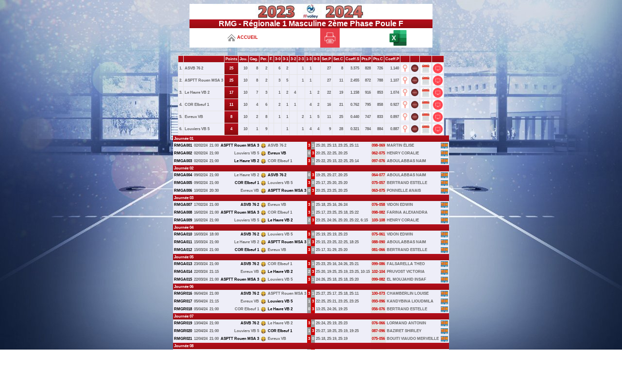

--- FILE ---
content_type: text/html
request_url: https://www.ffvbbeach.org/ffvbapp/resu/vbspo_calendrier.php?saison=2023/2024&codent=LILBNV&poule=RMG
body_size: 5245
content:
<html> 
<head> 
<title>FFvolley - Gestion Sportive</title> 
<link href="../ffvb_sportive_fond.css" rel="stylesheet" type="text/css">
<link rel="shortcut icon" href="../images/favicon.ico" >
<link rel="icon" type="image/gif" href="../images/animated_favicon1.gif" >
<script type="application/javascript" src="//ced.sascdn.com/tag/231/smart.js" async></script>
<script type="application/javascript">
    var sas = sas || {};
    sas.cmd = sas.cmd || [];
    sas.cmd.push(function() {
        sas.setup({ networkid: 231, domain: "//www3.smartadserver.com", async: true });
    });
    sas.cmd.push(function() {
        sas.call("onecall", {
            siteId: 22450,
            pageId: 155470,
            formats: [
                 { id: 3383 }
            ],
            target: ''
        });
    });
</script>

<script type="text/javascript">

  var _gaq = _gaq || [];
  _gaq.push(['_setAccount', 'UA-2021377-60']);
  _gaq.push(['_trackPageview']);

  (function() {
    var ga = document.createElement('script'); ga.type = 'text/javascript'; ga.async = true;
    ga.src = ('https:' == document.location.protocol ? 'https://ssl' : 'http://www') + '.google-analytics.com/ga.js';
    var s = document.getElementsByTagName('script')[0]; s.parentNode.insertBefore(ga, s);
  })();

</script>

<!-- Global site tag (gtag.js) - Google Analytics -->
<script async src="https://www.googletagmanager.com/gtag/js?id=G-G41692G2SG"></script>
<script>
  window.dataLayer = window.dataLayer || [];
  function gtag(){dataLayer.push(arguments);}
  gtag('js', new Date());

  gtag('config', 'G-G41692G2SG');
</script>

</head> 
<body onLoad="init_entites()"> 
<script type="text/javascript" src="https://ayads.co/ajs.php?zid=50"></script>
<TABLE border='0' align='center' cellpadding='0' cellspacing='0' bordercolor='#FFFFFF' bgcolor='#E4E4E4'>
<tr>
<td bgcolor="#FFFFFF"><div align="center">
<p align='center'>
<div id="sas_3383"></div>
<script type="application/javascript">
    sas.cmd.push(function() {
        sas.render("3383");  // Format : megabanner_Haute_728x90 728x90
    });
</script>
</p>
</div></td>
<script language="javascript">
function init_entites(){
		document.saisie_resu.sel_entites.focus();
		return true;
}
function verif_entites(){
	if (this.document.saisie_resu.sel_entites.value <= 0)
	{ alert("Veuillez s�lectionner une Comp�tition");
		document.saisie_beach.sel_etape.focus();
		return true;
	}
}
</script>
<script>
function changeCouleur(ligne)
  {
  ligne.bgColor = '#FFCF9F';
  }

function remetCouleur(ligne)
  {
  ligne.bgColor = '#EEEEF8';
  }
</script>

<!-- Tag Audience Piximedia pour : FEDERATION FRAN�AISE DE VOLLEY / Audience 

D�tail du tag :
This tag measures traffic for all pages of your web sites, in order to identify your visitors profile, and re-target them.

Emplacement sur la page : Le plus haut possible dans la page :
-->
<!-- START : Piximedia Tracking Tag -->
<script type="text/javascript" src="//ad.piximedia.com/tools/activity/?FEDERATION_FRANAISE_DE_VOLLEY||AUDIENCE|ACTIVITY|47129|||||"></script>
<!-- END : Piximedia Tracking Tag -->

<table WIDTH='500' border='0' align='center' cellpadding='0' cellspacing='0'><tr><td colspan='10'><div align='center'><IMG SRC='../images/resu_2324.jpg' WIDTH=0500 HEIGHT=0032></div></td></tr><TR><td background='../images/bkrg.gif' class='titreblanc' colspan='10' align='center'>RMG - R�gionale 1 Masculine 2�me Phase Poule F</td></TR><TR><td background='../weblic/images/ffvb_titre.jpg' class='titreblanc' colspan='10' align='center'></td></TR><tr><td bgcolor="#EEEEF8" colspan="10"><div align="center"></div></td></tr><TR><form name=divers method=get action=vbspo_home.php><td align='center' class='liensuite4' bgcolor='#FFFFFF'><input type=hidden name=saison value='2023/2024'><input type=hidden name=codent value='LILBNV'><input type=hidden name=poule value='RMG'><input type=hidden name=division value=''><input type=hidden name=tour value=''><input type='image' src='../images/home.gif' title='Accueil - Retour au sommaire' align='absmiddle' style='cursor: pointer'> ACCUEIL</td></form><form name=divers method=post action=vbspo_calendrier_export.php target='_blank'><td align='center' class='lienquestion' bgcolor='#FFFFFF'><input type=hidden name=cal_saison value='2023/2024'><input type=hidden name=cal_codent value='LILBNV'><input type=hidden name=cal_codpoule value='RMG'><input type=hidden name=cal_coddiv value=''><input type=hidden name=cal_codtour value=''><input type=hidden name=typ_edition value='P'><input type=hidden name=type value='RES'><input type=hidden name=rech_equipe value=''><input type='image' src='https://www.ffvbbeach.org/ffvbapp/images/ico_spo_printer.png' width='40' height='40'  title='Imprimer le Calendrier complet' align='absmiddle' style='cursor: pointer'></td></form><form name=divers method=post action=vbspo_calendrier_export.php target='_blank'><td align='center' class='lienquestion' bgcolor='#FFFFFF'><input type=hidden name=cal_saison value='2023/2024'><input type=hidden name=cal_codent value='LILBNV'><input type=hidden name=cal_codpoule value='RMG'><input type=hidden name=cal_coddiv value=''><input type=hidden name=cal_codtour value=''><input type=hidden name=typ_edition value='E'><input type=hidden name=type value='RES'><input type=hidden name=rech_equipe value=''><input type='image' src='https://www.ffvbbeach.org/ffvbapp/images/ico_spo_excel.png' width='40' height='40'  title='Exporter le Calendrier complet' align='absmiddle' style='cursor: pointer'></td></form><td align='center' class='liensuite4' bgcolor='#FFFFFF'></td><td align='center' class='liensuite4' bgcolor='#FFFFFF'></td></TR></TABLE><tr><td><TABLE CELLSPACING=1 CELLPADDING=2 BORDER=0 ALIGN='center' style='text-align: right' bgcolor='#E4E4E4'><p><tr><td background='../images/bkrg.gif'></td><td background='../images/bkrg.gif'></td><td background='../images/bkrg.gif' class='lienblanc_pt' align='center'>Points</td><td background='../images/bkrg.gif' class='lienblanc_pt' align='center'>Jou.</td><td background='../images/bkrg.gif' class='lienblanc_pt' align='center'>Gag.</td><td background='../images/bkrg.gif' class='lienblanc_pt' align='center'>Per.</td><td background='../images/bkrg.gif' class='lienblanc_pt' align='center'>F.</td><td background='../images/bkrg.gif' class='lienblanc_pt' align='center'>3-0</td><td background='../images/bkrg.gif' class='lienblanc_pt' align='center'>3-1</td><td background='../images/bkrg.gif' class='lienblanc_pt' align='center'>3-2</td><td background='../images/bkrg.gif' class='lienblanc_pt' align='center'>2-3</td><td background='../images/bkrg.gif' class='lienblanc_pt' align='center'>1-3</td><td background='../images/bkrg.gif' class='lienblanc_pt' align='center'>0-3</td><td background='../images/bkrg.gif' class='lienblanc_pt' align='center'>Set.P</td><td background='../images/bkrg.gif' class='lienblanc_pt' align='center'>Set.C</td><td background='../images/bkrg.gif' class='lienblanc_pt' align='center'>Coeff.S</td><td background='../images/bkrg.gif' class='lienblanc_pt' align='center'>Pts.P</td><td background='../images/bkrg.gif' class='lienblanc_pt' align='center'>Pts.C</td><td background='../images/bkrg.gif' class='lienblanc_pt' align='center'>Coeff.P</td><td background='../images/bkrg.gif' class='lienblanc_pt' align='center'></td><td background='../images/bkrg.gif' class='lienblanc_pt' align='center'></td><td background='../images/bkrg.gif' class='lienblanc_pt' align='center'></td><td background='../images/bkrg.gif' class='lienblanc_pt' align='center'></td></tr><tr bgcolor='#EEEEF8' onMouseOver='changeCouleur(this);' onMouseOut='remetCouleur(this);'><td class='liengris_pt' align='right'>1.</td><td class='liengris_pt' align='left'>ASVB 76 2</td><td background='../images/bkrg.gif' class='lienblanc_pt' align='center'>25</td><td class='liengris_pt' align='right'>10</td><td class='liengris_pt' align='right'>8</td><td class='liengris_pt' align='right'>2</td><td></td><td class='liengris_pt' align='right'>6</td><td class='liengris_pt' align='right'>2</td><td></td><td class='liengris_pt' align='right'>1</td><td class='liengris_pt' align='right'>1</td><td></td><td class='liengris_pt' align='right'>27</td><td class='liengris_pt' align='right'>8</td><td class='liengris_pt' align='right'>3.375</td><td class='liengris_pt' align='right'>828</td><td class='liengris_pt' align='right'>726</td><td class='liengris_pt' align='right'>1.140</td><form name=divers method=get action='https://www.ffvbbeach.org/ffvbapp/resu/vbspo_calendrier.php'><td align='left' class='lienquestion'><input type=hidden name=saison value='2023/2024'><input type=hidden name=codent value='LILBNV'><input type=hidden name=poule value='RMG'><input type=hidden name=calend value='COMPLET'><input type=hidden name=equipe value='6'><input type="image" src='https://www.ffvbbeach.org/ffvbapp/images/ico_spo_loupe.png' width='15' height='15'  title="Afficher les Matchs de ASVB 76 2" align="absmiddle" style="cursor: pointer"></td></form><td align='left' class='lienquestion'><a href='//asvb76.assoconnect.com' target='_blank' class='lienquestion'><img border='0' src='https://www.ffvbbeach.org/ffvbapp/images/ico_spo_www_rg.png' width='15' height='15'  title='Acc�der au Site du Club' align='absmiddle'></a></td><form name=divers method=get action='https://www.ffvbbeach.org/ffvbapp/resu/planning_club.php' target='_blank'><td align='center'><input type=hidden name=cnclub value=0761497><input type='image' src='https://www.ffvbbeach.org/ffvbapp/images/ico_spo_calendar.png' width='20' height='20'  title='Programme et R�sultats du Club'></td></form><form name=divers method=get action='https://www.ffvbbeach.org/ffvbapp/resu/planning_club_class.php' target='_blank'><td align='center'><input type=hidden name=cnclub value=0761497><input type='image' src='https://www.ffvbbeach.org/ffvbapp/images/ico_classement_rg.png' width='20' height='20'  title='Classements des Equipes du Club'></td></form></tr><tr bgcolor='#EEEEF8' onMouseOver='changeCouleur(this);' onMouseOut='remetCouleur(this);'><td class='liengris_pt' align='right'>2.</td><td class='liengris_pt' align='left'>ASPTT Rouen MSA 3</td><td background='../images/bkrg.gif' class='lienblanc_pt' align='center'>25</td><td class='liengris_pt' align='right'>10</td><td class='liengris_pt' align='right'>8</td><td class='liengris_pt' align='right'>2</td><td></td><td class='liengris_pt' align='right'>3</td><td class='liengris_pt' align='right'>5</td><td></td><td class='liengris_pt' align='right'>1</td><td class='liengris_pt' align='right'>1</td><td></td><td class='liengris_pt' align='right'>27</td><td class='liengris_pt' align='right'>11</td><td class='liengris_pt' align='right'>2.455</td><td class='liengris_pt' align='right'>872</td><td class='liengris_pt' align='right'>788</td><td class='liengris_pt' align='right'>1.107</td><form name=divers method=get action='https://www.ffvbbeach.org/ffvbapp/resu/vbspo_calendrier.php'><td align='left' class='lienquestion'><input type=hidden name=saison value='2023/2024'><input type=hidden name=codent value='LILBNV'><input type=hidden name=poule value='RMG'><input type=hidden name=calend value='COMPLET'><input type=hidden name=equipe value='1'><input type="image" src='https://www.ffvbbeach.org/ffvbapp/images/ico_spo_loupe.png' width='15' height='15'  title="Afficher les Matchs de ASPTT Rouen MSA 3" align="absmiddle" style="cursor: pointer"></td></form><td align='left' class='lienquestion'><a href='http://www.volleyrouen.fr/' target='_blank' class='lienquestion'><img border='0' src='https://www.ffvbbeach.org/ffvbapp/images/ico_spo_www_rg.png' width='15' height='15'  title='Acc�der au Site du Club' align='absmiddle'></a></td><form name=divers method=get action='https://www.ffvbbeach.org/ffvbapp/resu/planning_club.php' target='_blank'><td align='center'><input type=hidden name=cnclub value=0765200><input type='image' src='https://www.ffvbbeach.org/ffvbapp/images/ico_spo_calendar.png' width='20' height='20'  title='Programme et R�sultats du Club'></td></form><form name=divers method=get action='https://www.ffvbbeach.org/ffvbapp/resu/planning_club_class.php' target='_blank'><td align='center'><input type=hidden name=cnclub value=0765200><input type='image' src='https://www.ffvbbeach.org/ffvbapp/images/ico_classement_rg.png' width='20' height='20'  title='Classements des Equipes du Club'></td></form></tr><tr bgcolor='#EEEEF8' onMouseOver='changeCouleur(this);' onMouseOut='remetCouleur(this);'><td class='liengris_pt' align='right'>3.</td><td class='liengris_pt' align='left'>Le Havre VB 2</td><td background='../images/bkrg.gif' class='lienblanc_pt' align='center'>17</td><td class='liengris_pt' align='right'>10</td><td class='liengris_pt' align='right'>7</td><td class='liengris_pt' align='right'>3</td><td></td><td class='liengris_pt' align='right'>1</td><td class='liengris_pt' align='right'>2</td><td class='liengris_pt' align='right'>4</td><td></td><td class='liengris_pt' align='right'>1</td><td class='liengris_pt' align='right'>2</td><td class='liengris_pt' align='right'>22</td><td class='liengris_pt' align='right'>19</td><td class='liengris_pt' align='right'>1.158</td><td class='liengris_pt' align='right'>916</td><td class='liengris_pt' align='right'>853</td><td class='liengris_pt' align='right'>1.074</td><form name=divers method=get action='https://www.ffvbbeach.org/ffvbapp/resu/vbspo_calendrier.php'><td align='left' class='lienquestion'><input type=hidden name=saison value='2023/2024'><input type=hidden name=codent value='LILBNV'><input type=hidden name=poule value='RMG'><input type=hidden name=calend value='COMPLET'><input type=hidden name=equipe value='3'><input type="image" src='https://www.ffvbbeach.org/ffvbapp/images/ico_spo_loupe.png' width='15' height='15'  title="Afficher les Matchs de Le Havre VB 2" align="absmiddle" style="cursor: pointer"></td></form><td align='left' class='lienquestion'><a href='https://www.lhevb.fr/' target='_blank' class='lienquestion'><img border='0' src='https://www.ffvbbeach.org/ffvbapp/images/ico_spo_www_rg.png' width='15' height='15'  title='Acc�der au Site du Club' align='absmiddle'></a></td><form name=divers method=get action='https://www.ffvbbeach.org/ffvbapp/resu/planning_club.php' target='_blank'><td align='center'><input type=hidden name=cnclub value=0761509><input type='image' src='https://www.ffvbbeach.org/ffvbapp/images/ico_spo_calendar.png' width='20' height='20'  title='Programme et R�sultats du Club'></td></form><form name=divers method=get action='https://www.ffvbbeach.org/ffvbapp/resu/planning_club_class.php' target='_blank'><td align='center'><input type=hidden name=cnclub value=0761509><input type='image' src='https://www.ffvbbeach.org/ffvbapp/images/ico_classement_rg.png' width='20' height='20'  title='Classements des Equipes du Club'></td></form></tr><tr bgcolor='#EEEEF8' onMouseOver='changeCouleur(this);' onMouseOut='remetCouleur(this);'><td class='liengris_pt' align='right'>4.</td><td class='liengris_pt' align='left'>COR Elbeuf 1</td><td background='../images/bkrg.gif' class='lienblanc_pt' align='center'>11</td><td class='liengris_pt' align='right'>10</td><td class='liengris_pt' align='right'>4</td><td class='liengris_pt' align='right'>6</td><td></td><td class='liengris_pt' align='right'>2</td><td class='liengris_pt' align='right'>1</td><td class='liengris_pt' align='right'>1</td><td></td><td class='liengris_pt' align='right'>4</td><td class='liengris_pt' align='right'>2</td><td class='liengris_pt' align='right'>16</td><td class='liengris_pt' align='right'>21</td><td class='liengris_pt' align='right'>0.762</td><td class='liengris_pt' align='right'>795</td><td class='liengris_pt' align='right'>858</td><td class='liengris_pt' align='right'>0.927</td><form name=divers method=get action='https://www.ffvbbeach.org/ffvbapp/resu/vbspo_calendrier.php'><td align='left' class='lienquestion'><input type=hidden name=saison value='2023/2024'><input type=hidden name=codent value='LILBNV'><input type=hidden name=poule value='RMG'><input type=hidden name=calend value='COMPLET'><input type=hidden name=equipe value='4'><input type="image" src='https://www.ffvbbeach.org/ffvbapp/images/ico_spo_loupe.png' width='15' height='15'  title="Afficher les Matchs de COR Elbeuf 1" align="absmiddle" style="cursor: pointer"></td></form><td align='left' class='lienquestion'><a href='https://www.core-volleyball.com' target='_blank' class='lienquestion'><img border='0' src='https://www.ffvbbeach.org/ffvbapp/images/ico_spo_www_rg.png' width='15' height='15'  title='Acc�der au Site du Club' align='absmiddle'></a></td><form name=divers method=get action='https://www.ffvbbeach.org/ffvbapp/resu/planning_club.php' target='_blank'><td align='center'><input type=hidden name=cnclub value=0768325><input type='image' src='https://www.ffvbbeach.org/ffvbapp/images/ico_spo_calendar.png' width='20' height='20'  title='Programme et R�sultats du Club'></td></form><form name=divers method=get action='https://www.ffvbbeach.org/ffvbapp/resu/planning_club_class.php' target='_blank'><td align='center'><input type=hidden name=cnclub value=0768325><input type='image' src='https://www.ffvbbeach.org/ffvbapp/images/ico_classement_rg.png' width='20' height='20'  title='Classements des Equipes du Club'></td></form></tr><tr bgcolor='#EEEEF8' onMouseOver='changeCouleur(this);' onMouseOut='remetCouleur(this);'><td class='liengris_pt' align='right'>5.</td><td class='liengris_pt' align='left'>Evreux VB</td><td background='../images/bkrg.gif' class='lienblanc_pt' align='center'>8</td><td class='liengris_pt' align='right'>10</td><td class='liengris_pt' align='right'>2</td><td class='liengris_pt' align='right'>8</td><td></td><td class='liengris_pt' align='right'>1</td><td class='liengris_pt' align='right'>1</td><td></td><td class='liengris_pt' align='right'>2</td><td class='liengris_pt' align='right'>1</td><td class='liengris_pt' align='right'>5</td><td class='liengris_pt' align='right'>11</td><td class='liengris_pt' align='right'>25</td><td class='liengris_pt' align='right'>0.440</td><td class='liengris_pt' align='right'>747</td><td class='liengris_pt' align='right'>833</td><td class='liengris_pt' align='right'>0.897</td><form name=divers method=get action='https://www.ffvbbeach.org/ffvbapp/resu/vbspo_calendrier.php'><td align='left' class='lienquestion'><input type=hidden name=saison value='2023/2024'><input type=hidden name=codent value='LILBNV'><input type=hidden name=poule value='RMG'><input type=hidden name=calend value='COMPLET'><input type=hidden name=equipe value='5'><input type="image" src='https://www.ffvbbeach.org/ffvbapp/images/ico_spo_loupe.png' width='15' height='15'  title="Afficher les Matchs de Evreux VB" align="absmiddle" style="cursor: pointer"></td></form><td align='left' class='lienquestion'><a href='http://www.evreuxvolleyball.com' target='_blank' class='lienquestion'><img border='0' src='https://www.ffvbbeach.org/ffvbapp/images/ico_spo_www_rg.png' width='15' height='15'  title='Acc�der au Site du Club' align='absmiddle'></a></td><form name=divers method=get action='https://www.ffvbbeach.org/ffvbapp/resu/planning_club.php' target='_blank'><td align='center'><input type=hidden name=cnclub value=0279428><input type='image' src='https://www.ffvbbeach.org/ffvbapp/images/ico_spo_calendar.png' width='20' height='20'  title='Programme et R�sultats du Club'></td></form><form name=divers method=get action='https://www.ffvbbeach.org/ffvbapp/resu/planning_club_class.php' target='_blank'><td align='center'><input type=hidden name=cnclub value=0279428><input type='image' src='https://www.ffvbbeach.org/ffvbapp/images/ico_classement_rg.png' width='20' height='20'  title='Classements des Equipes du Club'></td></form></tr><tr bgcolor='#EEEEF8' onMouseOver='changeCouleur(this);' onMouseOut='remetCouleur(this);'><td class='liengris_pt' align='right'>6.</td><td class='liengris_pt' align='left'>Louviers VB 5</td><td background='../images/bkrg.gif' class='lienblanc_pt' align='center'>4</td><td class='liengris_pt' align='right'>10</td><td class='liengris_pt' align='right'>1</td><td class='liengris_pt' align='right'>9</td><td></td><td></td><td class='liengris_pt' align='right'>1</td><td></td><td class='liengris_pt' align='right'>1</td><td class='liengris_pt' align='right'>4</td><td class='liengris_pt' align='right'>4</td><td class='liengris_pt' align='right'>9</td><td class='liengris_pt' align='right'>28</td><td class='liengris_pt' align='right'>0.321</td><td class='liengris_pt' align='right'>784</td><td class='liengris_pt' align='right'>884</td><td class='liengris_pt' align='right'>0.887</td><form name=divers method=get action='https://www.ffvbbeach.org/ffvbapp/resu/vbspo_calendrier.php'><td align='left' class='lienquestion'><input type=hidden name=saison value='2023/2024'><input type=hidden name=codent value='LILBNV'><input type=hidden name=poule value='RMG'><input type=hidden name=calend value='COMPLET'><input type=hidden name=equipe value='2'><input type="image" src='https://www.ffvbbeach.org/ffvbapp/images/ico_spo_loupe.png' width='15' height='15'  title="Afficher les Matchs de Louviers VB 5" align="absmiddle" style="cursor: pointer"></td></form><td align='left' class='lienquestion'><a href='//www.louviersvolley.com' target='_blank' class='lienquestion'><img border='0' src='https://www.ffvbbeach.org/ffvbapp/images/ico_spo_www_rg.png' width='15' height='15'  title='Acc�der au Site du Club' align='absmiddle'></a></td><form name=divers method=get action='https://www.ffvbbeach.org/ffvbapp/resu/planning_club.php' target='_blank'><td align='center'><input type=hidden name=cnclub value=0270019><input type='image' src='https://www.ffvbbeach.org/ffvbapp/images/ico_spo_calendar.png' width='20' height='20'  title='Programme et R�sultats du Club'></td></form><form name=divers method=get action='https://www.ffvbbeach.org/ffvbapp/resu/planning_club_class.php' target='_blank'><td align='center'><input type=hidden name=cnclub value=0270019><input type='image' src='https://www.ffvbbeach.org/ffvbapp/images/ico_classement_rg.png' width='20' height='20'  title='Classements des Equipes du Club'></td></form></tr></TABLE></td></tr><tr><td colspan='10'><TABLE CELLSPACING=0 CELLPADDING=2 BORDER=0 ALIGN='center' style='text-align: right' bgcolor='#E4E4E4'><tr><td background='../images/bkrg.gif' class='lienblanc_pt' colspan='12' align='left'>Journ�e 01</td></tr><tr bgcolor='#EEEEF8' onMouseOver='changeCouleur(this);' onMouseOut='remetCouleur(this);'><td class='lienquestion_pt' align='center'>RMGA001</td><td class='liengris_pt' align='center'>02/02/24</td><td class='liengris_pt' align='center'>21:00</td><td class='lienquestion_pt' align='right'>ASPTT Rouen MSA 3</td><td class='liengris_pt' align='center'><IMG SRC='../images/ballon_volley.jpg' WIDTH=10 HEIGHT=10 align='absmiddle'></td><td class='liengris_pt' align='left'>ASVB 76 2</td><td bgcolor='#CC0000' align='center' class='lienblanc_pt'>3</td><td bgcolor='#999999' align='center' class='lienblanc_pt'>1</td><td class='liengris_pt' align='left'>25:20, 25:13, 23:25, 25:11</td><td bgcolor='#E4E4E4' align='center' class='liensuite4_pt'>098-069</td><td class='liengris_pt' align='left'>MARTIN �LISE</td><form name=divers method=post action=../resu/ffvolley_fdme.php?saison=2023/2024&codent=LILBNV&codmatch=RMGA001 target='_blank'><td align='center' class='lienquestion'><input type='image' src='../images/ffvolley_fdme_ico.jpg' width=15 height=12 title='Afficher la Feuille de Match' align='absmiddle'></td></form></tr><tr bgcolor='#EEEEF8' onMouseOver='changeCouleur(this);' onMouseOut='remetCouleur(this);'><td class='lienquestion_pt' align='center'>RMGA002</td><td class='liengris_pt' align='center'>02/02/24</td><td class='liengris_pt' align='center'>21:00</td><td class='liengris_pt' align='right'>Louviers VB 5</td><td class='liengris' align='center'><IMG SRC='../images/ballon_volley.jpg' WIDTH=10 HEIGHT=10 align='absmiddle'></td><td class='lienquestion_pt' align='left'>Evreux VB</td><td bgcolor='#999999' align='center' class='lienblanc_pt'>0</td><td bgcolor='#CC0000' align='center' class='lienblanc_pt'>3</td><td class='liengris_pt' align='left'>20:25, 22:25, 20:25</td><td bgcolor='#E4E4E4' align='center' class='liensuite4_pt'>062-075</td><td class='liengris_pt' align='left'>HENRY CORALIE</td><form name=divers method=post action=../resu/ffvolley_fdme.php?saison=2023/2024&codent=LILBNV&codmatch=RMGA002 target='_blank'><td align='center' class='lienquestion'><input type='image' src='../images/ffvolley_fdme_ico.jpg' width=15 height=12 title='Afficher la Feuille de Match' align='absmiddle'></td></form></tr><tr bgcolor='#EEEEF8' onMouseOver='changeCouleur(this);' onMouseOut='remetCouleur(this);'><td class='lienquestion_pt' align='center'>RMGA003</td><td class='liengris_pt' align='center'>02/02/24</td><td class='liengris_pt' align='center'>21:00</td><td class='lienquestion_pt' align='right'>Le Havre VB 2</td><td class='liengris_pt' align='center'><IMG SRC='../images/ballon_volley.jpg' WIDTH=10 HEIGHT=10 align='absmiddle'></td><td class='liengris_pt' align='left'>COR Elbeuf 1</td><td bgcolor='#CC0000' align='center' class='lienblanc_pt'>3</td><td bgcolor='#999999' align='center' class='lienblanc_pt'>1</td><td class='liengris_pt' align='left'>25:22, 25:15, 22:25, 25:14</td><td bgcolor='#E4E4E4' align='center' class='liensuite4_pt'>097-076</td><td class='liengris_pt' align='left'>ABOULABBAS NAIM</td><form name=divers method=post action=../resu/ffvolley_fdme.php?saison=2023/2024&codent=LILBNV&codmatch=RMGA003 target='_blank'><td align='center' class='lienquestion'><input type='image' src='../images/ffvolley_fdme_ico.jpg' width=15 height=12 title='Afficher la Feuille de Match' align='absmiddle'></td></form></tr><tr><td background='../images/bkrg.gif' class='lienblanc_pt' colspan='12' align='left'>Journ�e 02</td></tr><tr bgcolor='#EEEEF8' onMouseOver='changeCouleur(this);' onMouseOut='remetCouleur(this);'><td class='lienquestion_pt' align='center'>RMGA004</td><td class='liengris_pt' align='center'>09/02/24</td><td class='liengris_pt' align='center'>21:00</td><td class='liengris_pt' align='right'>Le Havre VB 2</td><td class='liengris' align='center'><IMG SRC='../images/ballon_volley.jpg' WIDTH=10 HEIGHT=10 align='absmiddle'></td><td class='lienquestion_pt' align='left'>ASVB 76 2</td><td bgcolor='#999999' align='center' class='lienblanc_pt'>0</td><td bgcolor='#CC0000' align='center' class='lienblanc_pt'>3</td><td class='liengris_pt' align='left'>19:25, 25:27, 20:25</td><td bgcolor='#E4E4E4' align='center' class='liensuite4_pt'>064-077</td><td class='liengris_pt' align='left'>ABOULABBAS NAIM</td><form name=divers method=post action=../resu/ffvolley_fdme.php?saison=2023/2024&codent=LILBNV&codmatch=RMGA004 target='_blank'><td align='center' class='lienquestion'><input type='image' src='../images/ffvolley_fdme_ico.jpg' width=15 height=12 title='Afficher la Feuille de Match' align='absmiddle'></td></form></tr><tr bgcolor='#EEEEF8' onMouseOver='changeCouleur(this);' onMouseOut='remetCouleur(this);'><td class='lienquestion_pt' align='center'>RMGA005</td><td class='liengris_pt' align='center'>09/02/24</td><td class='liengris_pt' align='center'>21:00</td><td class='lienquestion_pt' align='right'>COR Elbeuf 1</td><td class='liengris_pt' align='center'><IMG SRC='../images/ballon_volley.jpg' WIDTH=10 HEIGHT=10 align='absmiddle'></td><td class='liengris_pt' align='left'>Louviers VB 5</td><td bgcolor='#CC0000' align='center' class='lienblanc_pt'>3</td><td bgcolor='#999999' align='center' class='lienblanc_pt'>0</td><td class='liengris_pt' align='left'>25:17, 25:20, 25:20</td><td bgcolor='#E4E4E4' align='center' class='liensuite4_pt'>075-057</td><td class='liengris_pt' align='left'>BERTRAND ESTELLE</td><form name=divers method=post action=../resu/ffvolley_fdme.php?saison=2023/2024&codent=LILBNV&codmatch=RMGA005 target='_blank'><td align='center' class='lienquestion'><input type='image' src='../images/ffvolley_fdme_ico.jpg' width=15 height=12 title='Afficher la Feuille de Match' align='absmiddle'></td></form></tr><tr bgcolor='#EEEEF8' onMouseOver='changeCouleur(this);' onMouseOut='remetCouleur(this);'><td class='lienquestion_pt' align='center'>RMGA006</td><td class='liengris_pt' align='center'>10/02/24</td><td class='liengris_pt' align='center'>20:30</td><td class='liengris_pt' align='right'>Evreux VB</td><td class='liengris' align='center'><IMG SRC='../images/ballon_volley.jpg' WIDTH=10 HEIGHT=10 align='absmiddle'></td><td class='lienquestion_pt' align='left'>ASPTT Rouen MSA 3</td><td bgcolor='#999999' align='center' class='lienblanc_pt'>0</td><td bgcolor='#CC0000' align='center' class='lienblanc_pt'>3</td><td class='liengris_pt' align='left'>20:25, 23:25, 20:25</td><td bgcolor='#E4E4E4' align='center' class='liensuite4_pt'>063-075</td><td class='liengris_pt' align='left'>PONNELLE ANAIS</td><form name=divers method=post action=../resu/ffvolley_fdme.php?saison=2023/2024&codent=LILBNV&codmatch=RMGA006 target='_blank'><td align='center' class='lienquestion'><input type='image' src='../images/ffvolley_fdme_ico.jpg' width=15 height=12 title='Afficher la Feuille de Match' align='absmiddle'></td></form></tr><tr><td background='../images/bkrg.gif' class='lienblanc_pt' colspan='12' align='left'>Journ�e 03</td></tr><tr bgcolor='#EEEEF8' onMouseOver='changeCouleur(this);' onMouseOut='remetCouleur(this);'><td class='lienquestion_pt' align='center'>RMGA007</td><td class='liengris_pt' align='center'>17/02/24</td><td class='liengris_pt' align='center'>21:00</td><td class='lienquestion_pt' align='right'>ASVB 76 2</td><td class='liengris_pt' align='center'><IMG SRC='../images/ballon_volley.jpg' WIDTH=10 HEIGHT=10 align='absmiddle'></td><td class='liengris_pt' align='left'>Evreux VB</td><td bgcolor='#CC0000' align='center' class='lienblanc_pt'>3</td><td bgcolor='#999999' align='center' class='lienblanc_pt'>0</td><td class='liengris_pt' align='left'>25:18, 25:16, 26:24</td><td bgcolor='#E4E4E4' align='center' class='liensuite4_pt'>076-058</td><td class='liengris_pt' align='left'>VIDON EDWIN</td><form name=divers method=post action=../resu/ffvolley_fdme.php?saison=2023/2024&codent=LILBNV&codmatch=RMGA007 target='_blank'><td align='center' class='lienquestion'><input type='image' src='../images/ffvolley_fdme_ico.jpg' width=15 height=12 title='Afficher la Feuille de Match' align='absmiddle'></td></form></tr><tr bgcolor='#EEEEF8' onMouseOver='changeCouleur(this);' onMouseOut='remetCouleur(this);'><td class='lienquestion_pt' align='center'>RMGA008</td><td class='liengris_pt' align='center'>16/02/24</td><td class='liengris_pt' align='center'>21:00</td><td class='lienquestion_pt' align='right'>ASPTT Rouen MSA 3</td><td class='liengris_pt' align='center'><IMG SRC='../images/ballon_volley.jpg' WIDTH=10 HEIGHT=10 align='absmiddle'></td><td class='liengris_pt' align='left'>COR Elbeuf 1</td><td bgcolor='#CC0000' align='center' class='lienblanc_pt'>3</td><td bgcolor='#999999' align='center' class='lienblanc_pt'>1</td><td class='liengris_pt' align='left'>25:17, 23:25, 25:18, 25:22</td><td bgcolor='#E4E4E4' align='center' class='liensuite4_pt'>098-082</td><td class='liengris_pt' align='left'>FARINA ALEXANDRA</td><form name=divers method=post action=../resu/ffvolley_fdme.php?saison=2023/2024&codent=LILBNV&codmatch=RMGA008 target='_blank'><td align='center' class='lienquestion'><input type='image' src='../images/ffvolley_fdme_ico.jpg' width=15 height=12 title='Afficher la Feuille de Match' align='absmiddle'></td></form></tr><tr bgcolor='#EEEEF8' onMouseOver='changeCouleur(this);' onMouseOut='remetCouleur(this);'><td class='lienquestion_pt' align='center'>RMGA009</td><td class='liengris_pt' align='center'>16/02/24</td><td class='liengris_pt' align='center'>21:00</td><td class='liengris_pt' align='right'>Louviers VB 5</td><td class='liengris' align='center'><IMG SRC='../images/ballon_volley.jpg' WIDTH=10 HEIGHT=10 align='absmiddle'></td><td class='lienquestion_pt' align='left'>Le Havre VB 2</td><td bgcolor='#999999' align='center' class='lienblanc_pt'>2</td><td bgcolor='#CC0000' align='center' class='lienblanc_pt'>3</td><td class='liengris_pt' align='left'>23:25, 24:26, 25:20, 25:22, 6:15</td><td bgcolor='#E4E4E4' align='center' class='liensuite4_pt'>103-108</td><td class='liengris_pt' align='left'>HENRY CORALIE</td><form name=divers method=post action=../resu/ffvolley_fdme.php?saison=2023/2024&codent=LILBNV&codmatch=RMGA009 target='_blank'><td align='center' class='lienquestion'><input type='image' src='../images/ffvolley_fdme_ico.jpg' width=15 height=12 title='Afficher la Feuille de Match' align='absmiddle'></td></form></tr><tr><td background='../images/bkrg.gif' class='lienblanc_pt' colspan='12' align='left'>Journ�e 04</td></tr><tr bgcolor='#EEEEF8' onMouseOver='changeCouleur(this);' onMouseOut='remetCouleur(this);'><td class='lienquestion_pt' align='center'>RMGA010</td><td class='liengris_pt' align='center'>16/03/24</td><td class='liengris_pt' align='center'>18:00</td><td class='lienquestion_pt' align='right'>ASVB 76 2</td><td class='liengris_pt' align='center'><IMG SRC='../images/ballon_volley.jpg' WIDTH=10 HEIGHT=10 align='absmiddle'></td><td class='liengris_pt' align='left'>Louviers VB 5</td><td bgcolor='#CC0000' align='center' class='lienblanc_pt'>3</td><td bgcolor='#999999' align='center' class='lienblanc_pt'>0</td><td class='liengris_pt' align='left'>25:19, 25:19, 25:23</td><td bgcolor='#E4E4E4' align='center' class='liensuite4_pt'>075-061</td><td class='liengris_pt' align='left'>VIDON EDWIN</td><form name=divers method=post action=../resu/ffvolley_fdme.php?saison=2023/2024&codent=LILBNV&codmatch=RMGA010 target='_blank'><td align='center' class='lienquestion'><input type='image' src='../images/ffvolley_fdme_ico.jpg' width=15 height=12 title='Afficher la Feuille de Match' align='absmiddle'></td></form></tr><tr bgcolor='#EEEEF8' onMouseOver='changeCouleur(this);' onMouseOut='remetCouleur(this);'><td class='lienquestion_pt' align='center'>RMGA011</td><td class='liengris_pt' align='center'>15/03/24</td><td class='liengris_pt' align='center'>21:00</td><td class='liengris_pt' align='right'>Le Havre VB 2</td><td class='liengris' align='center'><IMG SRC='../images/ballon_volley.jpg' WIDTH=10 HEIGHT=10 align='absmiddle'></td><td class='lienquestion_pt' align='left'>ASPTT Rouen MSA 3</td><td bgcolor='#999999' align='center' class='lienblanc_pt'>1</td><td bgcolor='#CC0000' align='center' class='lienblanc_pt'>3</td><td class='liengris_pt' align='left'>25:15, 23:25, 22:25, 18:25</td><td bgcolor='#E4E4E4' align='center' class='liensuite4_pt'>088-090</td><td class='liengris_pt' align='left'>ABOULABBAS NAIM</td><form name=divers method=post action=../resu/ffvolley_fdme.php?saison=2023/2024&codent=LILBNV&codmatch=RMGA011 target='_blank'><td align='center' class='lienquestion'><input type='image' src='../images/ffvolley_fdme_ico.jpg' width=15 height=12 title='Afficher la Feuille de Match' align='absmiddle'></td></form></tr><tr bgcolor='#EEEEF8' onMouseOver='changeCouleur(this);' onMouseOut='remetCouleur(this);'><td class='lienquestion_pt' align='center'>RMGA012</td><td class='liengris_pt' align='center'>15/03/24</td><td class='liengris_pt' align='center'>21:00</td><td class='lienquestion_pt' align='right'>COR Elbeuf 1</td><td class='liengris_pt' align='center'><IMG SRC='../images/ballon_volley.jpg' WIDTH=10 HEIGHT=10 align='absmiddle'></td><td class='liengris_pt' align='left'>Evreux VB</td><td bgcolor='#CC0000' align='center' class='lienblanc_pt'>3</td><td bgcolor='#999999' align='center' class='lienblanc_pt'>0</td><td class='liengris_pt' align='left'>25:17, 31:29, 25:20</td><td bgcolor='#E4E4E4' align='center' class='liensuite4_pt'>081-066</td><td class='liengris_pt' align='left'>BERTRAND ESTELLE</td><form name=divers method=post action=../resu/ffvolley_fdme.php?saison=2023/2024&codent=LILBNV&codmatch=RMGA012 target='_blank'><td align='center' class='lienquestion'><input type='image' src='../images/ffvolley_fdme_ico.jpg' width=15 height=12 title='Afficher la Feuille de Match' align='absmiddle'></td></form></tr><tr><td background='../images/bkrg.gif' class='lienblanc_pt' colspan='12' align='left'>Journ�e 05</td></tr><tr bgcolor='#EEEEF8' onMouseOver='changeCouleur(this);' onMouseOut='remetCouleur(this);'><td class='lienquestion_pt' align='center'>RMGA013</td><td class='liengris_pt' align='center'>23/03/24</td><td class='liengris_pt' align='center'>21:00</td><td class='lienquestion_pt' align='right'>ASVB 76 2</td><td class='liengris_pt' align='center'><IMG SRC='../images/ballon_volley.jpg' WIDTH=10 HEIGHT=10 align='absmiddle'></td><td class='liengris_pt' align='left'>COR Elbeuf 1</td><td bgcolor='#CC0000' align='center' class='lienblanc_pt'>3</td><td bgcolor='#999999' align='center' class='lienblanc_pt'>1</td><td class='liengris_pt' align='left'>25:23, 25:16, 24:26, 25:21</td><td bgcolor='#E4E4E4' align='center' class='liensuite4_pt'>099-086</td><td class='liengris_pt' align='left'>FALSARELLA THEO</td><form name=divers method=post action=../resu/ffvolley_fdme.php?saison=2023/2024&codent=LILBNV&codmatch=RMGA013 target='_blank'><td align='center' class='lienquestion'><input type='image' src='../images/ffvolley_fdme_ico.jpg' width=15 height=12 title='Afficher la Feuille de Match' align='absmiddle'></td></form></tr><tr bgcolor='#EEEEF8' onMouseOver='changeCouleur(this);' onMouseOut='remetCouleur(this);'><td class='lienquestion_pt' align='center'>RMGA014</td><td class='liengris_pt' align='center'>22/03/24</td><td class='liengris_pt' align='center'>21:15</td><td class='liengris_pt' align='right'>Evreux VB</td><td class='liengris' align='center'><IMG SRC='../images/ballon_volley.jpg' WIDTH=10 HEIGHT=10 align='absmiddle'></td><td class='lienquestion_pt' align='left'>Le Havre VB 2</td><td bgcolor='#999999' align='center' class='lienblanc_pt'>2</td><td bgcolor='#CC0000' align='center' class='lienblanc_pt'>3</td><td class='liengris_pt' align='left'>25:20, 19:25, 25:19, 23:25, 10:15</td><td bgcolor='#E4E4E4' align='center' class='liensuite4_pt'>102-104</td><td class='liengris_pt' align='left'>PRUVOST VICTORIA</td><form name=divers method=post action=../resu/ffvolley_fdme.php?saison=2023/2024&codent=LILBNV&codmatch=RMGA014 target='_blank'><td align='center' class='lienquestion'><input type='image' src='../images/ffvolley_fdme_ico.jpg' width=15 height=12 title='Afficher la Feuille de Match' align='absmiddle'></td></form></tr><tr bgcolor='#EEEEF8' onMouseOver='changeCouleur(this);' onMouseOut='remetCouleur(this);'><td class='lienquestion_pt' align='center'>RMGA015</td><td class='liengris_pt' align='center'>22/03/24</td><td class='liengris_pt' align='center'>21:00</td><td class='lienquestion_pt' align='right'>ASPTT Rouen MSA 3</td><td class='liengris_pt' align='center'><IMG SRC='../images/ballon_volley.jpg' WIDTH=10 HEIGHT=10 align='absmiddle'></td><td class='liengris_pt' align='left'>Louviers VB 5</td><td bgcolor='#CC0000' align='center' class='lienblanc_pt'>3</td><td bgcolor='#999999' align='center' class='lienblanc_pt'>1</td><td class='liengris_pt' align='left'>24:26, 25:18, 25:18, 25:20</td><td bgcolor='#E4E4E4' align='center' class='liensuite4_pt'>099-082</td><td class='liengris_pt' align='left'>EL MOUJAHID INSAF</td><form name=divers method=post action=../resu/ffvolley_fdme.php?saison=2023/2024&codent=LILBNV&codmatch=RMGA015 target='_blank'><td align='center' class='lienquestion'><input type='image' src='../images/ffvolley_fdme_ico.jpg' width=15 height=12 title='Afficher la Feuille de Match' align='absmiddle'></td></form></tr><tr><td background='../images/bkrg.gif' class='lienblanc_pt' colspan='12' align='left'>Journ�e 06</td></tr><tr bgcolor='#EEEEF8' onMouseOver='changeCouleur(this);' onMouseOut='remetCouleur(this);'><td class='lienquestion_pt' align='center'>RMGR016</td><td class='liengris_pt' align='center'>06/04/24</td><td class='liengris_pt' align='center'>21:00</td><td class='lienquestion_pt' align='right'>ASVB 76 2</td><td class='liengris_pt' align='center'><IMG SRC='../images/ballon_volley.jpg' WIDTH=10 HEIGHT=10 align='absmiddle'></td><td class='liengris_pt' align='left'>ASPTT Rouen MSA 3</td><td bgcolor='#CC0000' align='center' class='lienblanc_pt'>3</td><td bgcolor='#999999' align='center' class='lienblanc_pt'>1</td><td class='liengris_pt' align='left'>25:27, 25:17, 25:18, 25:11</td><td bgcolor='#E4E4E4' align='center' class='liensuite4_pt'>100-073</td><td class='liengris_pt' align='left'>CHAMBERLIN LOUISE</td><form name=divers method=post action=../resu/ffvolley_fdme.php?saison=2023/2024&codent=LILBNV&codmatch=RMGR016 target='_blank'><td align='center' class='lienquestion'><input type='image' src='../images/ffvolley_fdme_ico.jpg' width=15 height=12 title='Afficher la Feuille de Match' align='absmiddle'></td></form></tr><tr bgcolor='#EEEEF8' onMouseOver='changeCouleur(this);' onMouseOut='remetCouleur(this);'><td class='lienquestion_pt' align='center'>RMGR017</td><td class='liengris_pt' align='center'>05/04/24</td><td class='liengris_pt' align='center'>21:15</td><td class='liengris_pt' align='right'>Evreux VB</td><td class='liengris' align='center'><IMG SRC='../images/ballon_volley.jpg' WIDTH=10 HEIGHT=10 align='absmiddle'></td><td class='lienquestion_pt' align='left'>Louviers VB 5</td><td bgcolor='#999999' align='center' class='lienblanc_pt'>1</td><td bgcolor='#CC0000' align='center' class='lienblanc_pt'>3</td><td class='liengris_pt' align='left'>22:25, 25:21, 23:25, 23:25</td><td bgcolor='#E4E4E4' align='center' class='liensuite4_pt'>093-096</td><td class='liengris_pt' align='left'>KANDYBINA LIOUDMILA</td><form name=divers method=post action=../resu/ffvolley_fdme.php?saison=2023/2024&codent=LILBNV&codmatch=RMGR017 target='_blank'><td align='center' class='lienquestion'><input type='image' src='../images/ffvolley_fdme_ico.jpg' width=15 height=12 title='Afficher la Feuille de Match' align='absmiddle'></td></form></tr><tr bgcolor='#EEEEF8' onMouseOver='changeCouleur(this);' onMouseOut='remetCouleur(this);'><td class='lienquestion_pt' align='center'>RMGR018</td><td class='liengris_pt' align='center'>05/04/24</td><td class='liengris_pt' align='center'>21:00</td><td class='liengris_pt' align='right'>COR Elbeuf 1</td><td class='liengris' align='center'><IMG SRC='../images/ballon_volley.jpg' WIDTH=10 HEIGHT=10 align='absmiddle'></td><td class='lienquestion_pt' align='left'>Le Havre VB 2</td><td bgcolor='#999999' align='center' class='lienblanc_pt'>0</td><td bgcolor='#CC0000' align='center' class='lienblanc_pt'>3</td><td class='liengris_pt' align='left'>13:25, 24:26, 19:25</td><td bgcolor='#E4E4E4' align='center' class='liensuite4_pt'>056-076</td><td class='liengris_pt' align='left'>BERTRAND ESTELLE</td><form name=divers method=post action=../resu/ffvolley_fdme.php?saison=2023/2024&codent=LILBNV&codmatch=RMGR018 target='_blank'><td align='center' class='lienquestion'><input type='image' src='../images/ffvolley_fdme_ico.jpg' width=15 height=12 title='Afficher la Feuille de Match' align='absmiddle'></td></form></tr><tr><td background='../images/bkrg.gif' class='lienblanc_pt' colspan='12' align='left'>Journ�e 07</td></tr><tr bgcolor='#EEEEF8' onMouseOver='changeCouleur(this);' onMouseOut='remetCouleur(this);'><td class='lienquestion_pt' align='center'>RMGR019</td><td class='liengris_pt' align='center'>13/04/24</td><td class='liengris_pt' align='center'>21:00</td><td class='lienquestion_pt' align='right'>ASVB 76 2</td><td class='liengris_pt' align='center'><IMG SRC='../images/ballon_volley.jpg' WIDTH=10 HEIGHT=10 align='absmiddle'></td><td class='liengris_pt' align='left'>Le Havre VB 2</td><td bgcolor='#CC0000' align='center' class='lienblanc_pt'>3</td><td bgcolor='#999999' align='center' class='lienblanc_pt'>0</td><td class='liengris_pt' align='left'>26:24, 25:19, 25:23</td><td bgcolor='#E4E4E4' align='center' class='liensuite4_pt'>076-066</td><td class='liengris_pt' align='left'>LORMAND ANTONIN</td><form name=divers method=post action=../resu/ffvolley_fdme.php?saison=2023/2024&codent=LILBNV&codmatch=RMGR019 target='_blank'><td align='center' class='lienquestion'><input type='image' src='../images/ffvolley_fdme_ico.jpg' width=15 height=12 title='Afficher la Feuille de Match' align='absmiddle'></td></form></tr><tr bgcolor='#EEEEF8' onMouseOver='changeCouleur(this);' onMouseOut='remetCouleur(this);'><td class='lienquestion_pt' align='center'>RMGR020</td><td class='liengris_pt' align='center'>12/04/24</td><td class='liengris_pt' align='center'>21:00</td><td class='liengris_pt' align='right'>Louviers VB 5</td><td class='liengris' align='center'><IMG SRC='../images/ballon_volley.jpg' WIDTH=10 HEIGHT=10 align='absmiddle'></td><td class='lienquestion_pt' align='left'>COR Elbeuf 1</td><td bgcolor='#999999' align='center' class='lienblanc_pt'>1</td><td bgcolor='#CC0000' align='center' class='lienblanc_pt'>3</td><td class='liengris_pt' align='left'>25:27, 18:25, 25:19, 19:25</td><td bgcolor='#E4E4E4' align='center' class='liensuite4_pt'>087-096</td><td class='liengris_pt' align='left'>BAZIRET SHIRLEY</td><form name=divers method=post action=../resu/ffvolley_fdme.php?saison=2023/2024&codent=LILBNV&codmatch=RMGR020 target='_blank'><td align='center' class='lienquestion'><input type='image' src='../images/ffvolley_fdme_ico.jpg' width=15 height=12 title='Afficher la Feuille de Match' align='absmiddle'></td></form></tr><tr bgcolor='#EEEEF8' onMouseOver='changeCouleur(this);' onMouseOut='remetCouleur(this);'><td class='lienquestion_pt' align='center'>RMGR021</td><td class='liengris_pt' align='center'>12/04/24</td><td class='liengris_pt' align='center'>21:00</td><td class='lienquestion_pt' align='right'>ASPTT Rouen MSA 3</td><td class='liengris_pt' align='center'><IMG SRC='../images/ballon_volley.jpg' WIDTH=10 HEIGHT=10 align='absmiddle'></td><td class='liengris_pt' align='left'>Evreux VB</td><td bgcolor='#CC0000' align='center' class='lienblanc_pt'>3</td><td bgcolor='#999999' align='center' class='lienblanc_pt'>0</td><td class='liengris_pt' align='left'>25:18, 25:19, 25:19</td><td bgcolor='#E4E4E4' align='center' class='liensuite4_pt'>075-056</td><td class='liengris_pt' align='left'>BOUITI VIAUDO MERVEILLE</td><form name=divers method=post action=../resu/ffvolley_fdme.php?saison=2023/2024&codent=LILBNV&codmatch=RMGR021 target='_blank'><td align='center' class='lienquestion'><input type='image' src='../images/ffvolley_fdme_ico.jpg' width=15 height=12 title='Afficher la Feuille de Match' align='absmiddle'></td></form></tr><tr><td background='../images/bkrg.gif' class='lienblanc_pt' colspan='12' align='left'>Journ�e 08</td></tr><tr bgcolor='#EEEEF8' onMouseOver='changeCouleur(this);' onMouseOut='remetCouleur(this);'><td class='lienquestion_pt' align='center'>RMGR022</td><td class='liengris_pt' align='center'>20/04/24</td><td class='liengris_pt' align='center'>20:30</td><td class='liengris_pt' align='right'>Evreux VB</td><td class='liengris' align='center'><IMG SRC='../images/ballon_volley.jpg' WIDTH=10 HEIGHT=10 align='absmiddle'></td><td class='lienquestion_pt' align='left'>ASVB 76 2</td><td bgcolor='#999999' align='center' class='lienblanc_pt'>0</td><td bgcolor='#CC0000' align='center' class='lienblanc_pt'>3</td><td class='liengris_pt' align='left'>13:25, 20:25, 18:25</td><td bgcolor='#E4E4E4' align='center' class='liensuite4_pt'>051-075</td><td class='liengris_pt' align='left'>RIVOLA LILASWADEE</td><form name=divers method=post action=../resu/ffvolley_fdme.php?saison=2023/2024&codent=LILBNV&codmatch=RMGR022 target='_blank'><td align='center' class='lienquestion'><input type='image' src='../images/ffvolley_fdme_ico.jpg' width=15 height=12 title='Afficher la Feuille de Match' align='absmiddle'></td></form></tr><tr bgcolor='#EEEEF8' onMouseOver='changeCouleur(this);' onMouseOut='remetCouleur(this);'><td class='lienquestion_pt' align='center'>RMGR023</td><td class='liengris_pt' align='center'>19/04/24</td><td class='liengris_pt' align='center'>21:00</td><td class='liengris_pt' align='right'>COR Elbeuf 1</td><td class='liengris' align='center'><IMG SRC='../images/ballon_volley.jpg' WIDTH=10 HEIGHT=10 align='absmiddle'></td><td class='lienquestion_pt' align='left'>ASPTT Rouen MSA 3</td><td bgcolor='#999999' align='center' class='lienblanc_pt'>0</td><td bgcolor='#CC0000' align='center' class='lienblanc_pt'>3</td><td class='liengris_pt' align='left'>19:25, 17:25, 20:25</td><td bgcolor='#E4E4E4' align='center' class='liensuite4_pt'>056-075</td><td class='liengris_pt' align='left'>BERTRAND ESTELLE</td><form name=divers method=post action=../resu/ffvolley_fdme.php?saison=2023/2024&codent=LILBNV&codmatch=RMGR023 target='_blank'><td align='center' class='lienquestion'><input type='image' src='../images/ffvolley_fdme_ico.jpg' width=15 height=12 title='Afficher la Feuille de Match' align='absmiddle'></td></form></tr><tr bgcolor='#EEEEF8' onMouseOver='changeCouleur(this);' onMouseOut='remetCouleur(this);'><td class='lienquestion_pt' align='center'>RMGR024</td><td class='liengris_pt' align='center'>19/04/24</td><td class='liengris_pt' align='center'>21:00</td><td class='lienquestion_pt' align='right'>Le Havre VB 2</td><td class='liengris_pt' align='center'><IMG SRC='../images/ballon_volley.jpg' WIDTH=10 HEIGHT=10 align='absmiddle'></td><td class='liengris_pt' align='left'>Louviers VB 5</td><td bgcolor='#CC0000' align='center' class='lienblanc_pt'>3</td><td bgcolor='#999999' align='center' class='lienblanc_pt'>1</td><td class='liengris_pt' align='left'>25:21, 19:25, 27:25, 25:19</td><td bgcolor='#E4E4E4' align='center' class='liensuite4_pt'>096-090</td><td class='liengris_pt' align='left'>ABOULABBAS NAIM</td><form name=divers method=post action=../resu/ffvolley_fdme.php?saison=2023/2024&codent=LILBNV&codmatch=RMGR024 target='_blank'><td align='center' class='lienquestion'><input type='image' src='../images/ffvolley_fdme_ico.jpg' width=15 height=12 title='Afficher la Feuille de Match' align='absmiddle'></td></form></tr><tr><td background='../images/bkrg.gif' class='lienblanc_pt' colspan='12' align='left'>Journ�e 09</td></tr><tr bgcolor='#EEEEF8' onMouseOver='changeCouleur(this);' onMouseOut='remetCouleur(this);'><td class='lienquestion_pt' align='center'>RMGR025</td><td class='liengris_pt' align='center'>18/05/24</td><td class='liengris_pt' align='center'>19:00</td><td class='liengris_pt' align='right'>Louviers VB 5</td><td class='liengris' align='center'><IMG SRC='../images/ballon_volley.jpg' WIDTH=10 HEIGHT=10 align='absmiddle'></td><td class='lienquestion_pt' align='left'>ASVB 76 2</td><td bgcolor='#999999' align='center' class='lienblanc_pt'>0</td><td bgcolor='#CC0000' align='center' class='lienblanc_pt'>3</td><td class='liengris_pt' align='left'>21:25, 22:25, 18:25</td><td bgcolor='#E4E4E4' align='center' class='liensuite4_pt'>061-075</td><td class='liengris_pt' align='left'>HENRY CORALIE</td><form name=divers method=post action=../resu/ffvolley_fdme.php?saison=2023/2024&codent=LILBNV&codmatch=RMGR025 target='_blank'><td align='center' class='lienquestion'><input type='image' src='../images/ffvolley_fdme_ico.jpg' width=15 height=12 title='Afficher la Feuille de Match' align='absmiddle'></td></form></tr><tr bgcolor='#EEEEF8' onMouseOver='changeCouleur(this);' onMouseOut='remetCouleur(this);'><td class='lienquestion_pt' align='center'>RMGR026</td><td class='liengris_pt' align='center'>17/05/24</td><td class='liengris_pt' align='center'>21:00</td><td class='liengris_pt' align='right'>ASPTT Rouen MSA 3</td><td class='liengris' align='center'><IMG SRC='../images/ballon_volley.jpg' WIDTH=10 HEIGHT=10 align='absmiddle'></td><td class='lienquestion_pt' align='left'>Le Havre VB 2</td><td bgcolor='#999999' align='center' class='lienblanc_pt'>2</td><td bgcolor='#CC0000' align='center' class='lienblanc_pt'>3</td><td class='liengris_pt' align='left'>25:23, 25:19, 13:25, 23:25, 11:15</td><td bgcolor='#E4E4E4' align='center' class='liensuite4_pt'>097-107</td><td class='liengris_pt' align='left'>EL MOUJAHID INSAF</td><form name=divers method=post action=../resu/ffvolley_fdme.php?saison=2023/2024&codent=LILBNV&codmatch=RMGR026 target='_blank'><td align='center' class='lienquestion'><input type='image' src='../images/ffvolley_fdme_ico.jpg' width=15 height=12 title='Afficher la Feuille de Match' align='absmiddle'></td></form></tr><tr bgcolor='#EEEEF8' onMouseOver='changeCouleur(this);' onMouseOut='remetCouleur(this);'><td class='lienquestion_pt' align='center'>RMGR027</td><td class='liengris_pt' align='center'>18/05/24</td><td class='liengris_pt' align='center'>20:30</td><td class='lienquestion_pt' align='right'>Evreux VB</td><td class='liengris_pt' align='center'><IMG SRC='../images/ballon_volley.jpg' WIDTH=10 HEIGHT=10 align='absmiddle'></td><td class='liengris_pt' align='left'>COR Elbeuf 1</td><td bgcolor='#CC0000' align='center' class='lienblanc_pt'>3</td><td bgcolor='#999999' align='center' class='lienblanc_pt'>1</td><td class='liengris_pt' align='left'>22:25, 25:15, 25:22, 25:17</td><td bgcolor='#E4E4E4' align='center' class='liensuite4_pt'>097-079</td><td class='liengris_pt' align='left'>RIVOLA LILASWADEE</td><form name=divers method=post action=../resu/ffvolley_fdme.php?saison=2023/2024&codent=LILBNV&codmatch=RMGR027 target='_blank'><td align='center' class='lienquestion'><input type='image' src='../images/ffvolley_fdme_ico.jpg' width=15 height=12 title='Afficher la Feuille de Match' align='absmiddle'></td></form></tr><tr><td background='../images/bkrg.gif' class='lienblanc_pt' colspan='12' align='left'>Journ�e 10</td></tr><tr bgcolor='#EEEEF8' onMouseOver='changeCouleur(this);' onMouseOut='remetCouleur(this);'><td class='lienquestion_pt' align='center'>RMGR028</td><td class='liengris_pt' align='center'>24/05/24</td><td class='liengris_pt' align='center'>21:00</td><td class='lienquestion_pt' align='right'>COR Elbeuf 1</td><td class='liengris_pt' align='center'><IMG SRC='../images/ballon_volley.jpg' WIDTH=10 HEIGHT=10 align='absmiddle'></td><td class='liengris_pt' align='left'>ASVB 76 2</td><td bgcolor='#CC0000' align='center' class='lienblanc_pt'>3</td><td bgcolor='#999999' align='center' class='lienblanc_pt'>2</td><td class='liengris_pt' align='left'>24:26, 25:20, 18:25, 26:24, 15:11</td><td bgcolor='#E4E4E4' align='center' class='liensuite4_pt'>108-106</td><td class='liengris_pt' align='left'>BERTRAND ESTELLE</td><form name=divers method=post action=../resu/ffvolley_fdme.php?saison=2023/2024&codent=LILBNV&codmatch=RMGR028 target='_blank'><td align='center' class='lienquestion'><input type='image' src='../images/ffvolley_fdme_ico.jpg' width=15 height=12 title='Afficher la Feuille de Match' align='absmiddle'></td></form></tr><tr bgcolor='#EEEEF8' onMouseOver='changeCouleur(this);' onMouseOut='remetCouleur(this);'><td class='lienquestion_pt' align='center'>RMGR029</td><td class='liengris_pt' align='center'>24/05/24</td><td class='liengris_pt' align='center'>21:00</td><td class='lienquestion_pt' align='right'>Le Havre VB 2</td><td class='liengris_pt' align='center'><IMG SRC='../images/ballon_volley.jpg' WIDTH=10 HEIGHT=10 align='absmiddle'></td><td class='liengris_pt' align='left'>Evreux VB</td><td bgcolor='#CC0000' align='center' class='lienblanc_pt'>3</td><td bgcolor='#999999' align='center' class='lienblanc_pt'>2</td><td class='liengris_pt' align='left'>23:25, 25:14, 25:13, 22:25, 15:9</td><td bgcolor='#E4E4E4' align='center' class='liensuite4_pt'>110-086</td><td class='liengris_pt' align='left'>ABOULABBAS NAIM</td><form name=divers method=post action=../resu/ffvolley_fdme.php?saison=2023/2024&codent=LILBNV&codmatch=RMGR029 target='_blank'><td align='center' class='lienquestion'><input type='image' src='../images/ffvolley_fdme_ico.jpg' width=15 height=12 title='Afficher la Feuille de Match' align='absmiddle'></td></form></tr><tr bgcolor='#EEEEF8' onMouseOver='changeCouleur(this);' onMouseOut='remetCouleur(this);'><td class='lienquestion_pt' align='center'>RMGR030</td><td class='liengris_pt' align='center'>24/05/24</td><td class='liengris_pt' align='center'>21:00</td><td class='liengris_pt' align='right'>Louviers VB 5</td><td class='liengris' align='center'><IMG SRC='../images/ballon_volley.jpg' WIDTH=10 HEIGHT=10 align='absmiddle'></td><td class='lienquestion_pt' align='left'>ASPTT Rouen MSA 3</td><td bgcolor='#999999' align='center' class='lienblanc_pt'>1</td><td bgcolor='#CC0000' align='center' class='lienblanc_pt'>3</td><td class='liengris_pt' align='left'>16:25, 22:25, 25:17, 22:25</td><td bgcolor='#E4E4E4' align='center' class='liensuite4_pt'>085-092</td><td class='liengris_pt' align='left'>HENRY CORALIE</td><form name=divers method=post action=../resu/ffvolley_fdme.php?saison=2023/2024&codent=LILBNV&codmatch=RMGR030 target='_blank'><td align='center' class='lienquestion'><input type='image' src='../images/ffvolley_fdme_ico.jpg' width=15 height=12 title='Afficher la Feuille de Match' align='absmiddle'></td></form></tr><tr><td bgcolor="" colspan="11"></td></tr></TABLE><p></p><table border="0" align="center" cellpadding="1" cellspacing="1" bordercolor="#FFFFFF" bgcolor="#FFFFFF"><tr><td align="center"><div style="text-align: center; ">&nbsp;<a target="_blank" href="https://www.boutique-volley.fr"><img border="0" align="absMiddle" alt="" src="https://www.ffvbbeach.org/ffvbapp/images/ffvolley_boutique_250919.jpg" title="La Boutique Officielle de la FFvolley" WIDTH=0260 HEIGHT=0108/></a></div></td></tr><tr></tr></table>

</body> 
</html> 


--- FILE ---
content_type: text/css
request_url: https://www.ffvbbeach.org/ffvbapp/ffvb_sportive_fond.css
body_size: 1007
content:
 body { background-image:url(./images/ffvb_2015_bg1.jpg);background-repeat:no-repeat;background-position:center 0%;background-attachment:fixed
}

A:hover {
	TEXT-DECORATION: underline
}
A {
	COLOR: white; FONT-FAMILY: Verdana, Geneva, Arial, Helvetica, sans-serif; FONT-SIZE: 8pt; TEXT-DECORATION: none
}
SELECT {
	FONT-FAMILY: Verdana, Geneva, Arial, Helvetica, sans-serif; FONT-SIZE: 8pt
}
INPUT {
	FONT-FAMILY: Verdana, Geneva, Arial, Helvetica, sans-serif; FONT-SIZE: 8pt
}
TD {
	FONT-FAMILY: Verdana, Geneva, Arial, Helvetica, sans-serif; FONT-SIZE: 8pt
}
.copyright {
	FONT-FAMILY: Verdana, Geneva, Arial, Helvetica, sans-serif; FONT-SIZE: 7pt
}
.grandliennoir {
	COLOR: #000000; FONT-FAMILY: Verdana, Geneva, Arial, Helvetica, sans-serif; FONT-SIZE: 10pt
}
.lienblanc {
	COLOR: #FFFFFF; FONT-FAMILY: Verdana, Geneva, Arial, Helvetica, sans-serif; FONT-SIZE: 7pt; FONT-WEIGHT: bold
}
.lienblanc_pt {
	COLOR: #FFFFFF; FONT-FAMILY: Verdana, Geneva, Arial, Helvetica, sans-serif; FONT-SIZE: 6pt; FONT-WEIGHT: bold
}
.lienblanc1 {
	COLOR: #FFFFFF; FONT-FAMILY: Verdana, Geneva, Arial, Helvetica, sans-serif; FONT-SIZE: 8pt; FONT-WEIGHT: bold
}
.lienblanc_gd {
	COLOR: #FFFFFF; FONT-FAMILY: Verdana, Geneva, Arial, Helvetica, sans-serif; FONT-SIZE: 9pt; FONT-WEIGHT: bold
}
.lienquestion {
	COLOR: #000000; FONT-FAMILY: Verdana, Arial, Helvetica, sans-serif; FONT-SIZE: 7pt; FONT-WEIGHT: bold
}
.lienquestion_pt {
	COLOR: #000000; FONT-FAMILY: Verdana, Arial, Helvetica, sans-serif; FONT-SIZE: 6pt; FONT-WEIGHT: bold
}
.lienquestion1 {
	COLOR: #000000; FONT-FAMILY: Verdana, Arial, Helvetica, sans-serif; FONT-SIZE: 8pt; FONT-WEIGHT: bold
}
.liengris {
	COLOR: #666666; FONT-FAMILY: Verdana, Arial, Helvetica, sans-serif; FONT-SIZE: 7pt; FONT-WEIGHT: bold
}
.liengris_pt {
	COLOR: #666666; FONT-FAMILY: Verdana, Arial, Helvetica, sans-serif; FONT-SIZE: 6pt; FONT-WEIGHT: bold
}
.lienorange {
	COLOR: #FF9900; FONT-FAMILY: Verdana, Arial, Helvetica, sans-serif; FONT-SIZE: 7pt; FONT-WEIGHT: bold
}
.lienfeminin {
	COLOR: #FF0000; FONT-FAMILY: Verdana, Arial, Helvetica, sans-serif; FONT-SIZE: 7pt; FONT-WEIGHT: bold
}
.liensuite1 {
	COLOR: #FF0000; FONT-FAMILY: Verdana, Geneva, Arial, Helvetica, sans-serif; FONT-SIZE: 7pt; FONT-WEIGHT: bold
}
.liensuite2 {
	COLOR: #ed7a00; FONT-FAMILY: Verdana, Geneva, Arial, Helvetica, sans-serif; FONT-SIZE: 9pt; FONT-WEIGHT: bold
}
.liensuite3 {
	COLOR: #FFCC00; FONT-FAMILY: Verdana, Geneva, Arial, Helvetica, sans-serif; FONT-SIZE: 7pt; FONT-WEIGHT: bold
}
.liensuite4 {
	COLOR: #CC0000; FONT-FAMILY: Verdana, Geneva, Arial, Helvetica, sans-serif; FONT-SIZE: 7pt; FONT-WEIGHT: bold
}
.liensuite4_pt {
	COLOR: #CC0000; FONT-FAMILY: Verdana, Geneva, Arial, Helvetica, sans-serif; FONT-SIZE: 6pt; FONT-WEIGHT: bold
}
.liensuite41 {
	COLOR: #CC0000; FONT-FAMILY: Verdana, Geneva, Arial, Helvetica, sans-serif; FONT-SIZE: 8pt; FONT-WEIGHT: bold
}
.liensuite4_gd {
	COLOR: #CC0000; FONT-FAMILY: Verdana, Geneva, Arial, Helvetica, sans-serif; FONT-SIZE: 9pt; FONT-WEIGHT: bold
}
.liensuite5 {
	COLOR: #006633; FONT-FAMILY: Verdana, Geneva, Arial, Helvetica, sans-serif; FONT-SIZE: 7pt; FONT-WEIGHT: bold
}
.liensuite5_pt {
	COLOR: #006633; FONT-FAMILY: Verdana, Geneva, Arial, Helvetica, sans-serif; FONT-SIZE: 6pt; FONT-WEIGHT: bold
}
.corpstextenoir {
	FONT-SIZE: 10pt
}
.corpstexteblanc {
	COLOR: #ffffff; FONT-SIZE: 10pt
}
.liencontact {
	COLOR: #336699;
	FONT-SIZE: 7pt;
	font-family: Verdana, Arial, Helvetica, sans-serif;
}
.liencontact_gras {
	COLOR: #336699;
	FONT-SIZE: 7pt;
	font-family: Verdana, Arial, Helvetica, sans-serif;
	font-weight: bold;
}
.liencontact_rouge {
	COLOR: #FF0000;
	FONT-SIZE: 7pt;
	font-family: Verdana, Arial, Helvetica, sans-serif;
}
.liencommunaute {
	COLOR: #ed7a00; FONT-SIZE: 10pt
}

.lienservices {
	COLOR: #ed7a00; FONT-SIZE: 10pt
}

.linkhot {
	COLOR: #ff9f00; FONT-FAMILY: Verdana, Geneva, Arial, Helvetica, sans-serif; FONT-SIZE: 10pt; TEXT-DECORATION: none
}
.linkup {
	COLOR: yellow; FONT-FAMILY: Verdana, Geneva, Arial, Helvetica, sans-serif; FONT-SIZE: 10pt; TEXT-DECORATION: none
}
.linkdown {
	COLOR: white; FONT-FAMILY: Verdana, Geneva, Arial, Helvetica, sans-serif; FONT-SIZE: 8pt; TEXT-DECORATION: none
}
.petitcorpstexteblanc {
	COLOR: #ffffff; FONT-SIZE: 8pt
}
.petitliennoir {
	COLOR: #000000; FONT-FAMILY: Verdana, Geneva, Arial, Helvetica, sans-serif; FONT-SIZE: 7pt
}
.petitlienblanc {
	COLOR: #ffffff; FONT-FAMILY: Verdana, Geneva, Arial, Helvetica, sans-serif; FONT-SIZE: 8pt
}
TD.pretitre1 {
	BACKGROUND-COLOR: #4d4d4d; COLOR: #ffffff; FONT-FAMILY: Verdana, Geneva, Arial, Helvetica, sans-serif; FONT-SIZE: 8pt; FONT-WEIGHT: bold
}
TD.pretitre1r {
	BACKGROUND-COLOR: #4d4d4d; COLOR: #ffffff; FONT-FAMILY: Verdana, Geneva, Arial, Helvetica, sans-serif; FONT-SIZE: 8pt
}
TD.pretitre2 {
	BACKGROUND-COLOR: #4d4d4d; COLOR: #ffffff; FONT-FAMILY: Verdana, Geneva, Arial, Helvetica, sans-serif; FONT-SIZE: 8pt; FONT-WEIGHT: bold
}
TD.pretitre3 {
	BACKGROUND-COLOR: #df0029; COLOR: #ffffff; FONT-FAMILY: Verdana, Geneva, Arial, Helvetica, sans-serif; FONT-SIZE: 8pt; FONT-WEIGHT: bold
}
TD.pretitre4 {
	BACKGROUND-COLOR: #ed7a00; COLOR: #ffffff; FONT-FAMILY: Verdana, Geneva, Arial, Helvetica, sans-serif; FONT-SIZE: 8pt; FONT-WEIGHT: bold
}
.rubrique1 {
	COLOR: #000000; FONT-FAMILY: "Trebuchet MS", arial, helvetica; FONT-SIZE: 10pt; FONT-WEIGHT: bold
}
.rubrique2 {
	COLOR: #000000; FONT-FAMILY: "Trebuchet MS", arial, helvetica; FONT-SIZE: 10pt; FONT-WEIGHT: bold
}
.rubrique3 {
	COLOR: #000000; FONT-FAMILY: Verdana, Geneva, Arial, Helvetica, sans-serif; FONT-SIZE: 8pt
}
.textemenusblanc {
	COLOR: #ffffff; FONT-FAMILY: Verdana, Geneva, Arial, Helvetica, sans-serif; FONT-SIZE: 8pt
}
.titrearticle {
	COLOR: #000000; FONT-FAMILY: "Trebuchet MS", arial, helvetica; FONT-SIZE: 14pt; FONT-STYLE: italic; FONT-WEIGHT: bold
}
.titrerubrique {
	COLOR: #FFCC00; FONT-FAMILY: "Trebuchet MS", arial, helvetica; FONT-SIZE: 20pt; FONT-STYLE: italic; FONT-WEIGHT: bold
}
.titreaccueil {
	COLOR: #ed7a00; FONT-FAMILY: "Trebuchet MS", Verdana, Arial, Helvetica, sans-serif; FONT-SIZE: 12pt; FONT-WEIGHT: bold
}
.titreblanc {
	COLOR: #FFFFFF; FONT-FAMILY: "Trebuchet MS", Verdana, Arial, Helvetica, sans-serif; FONT-SIZE: 12pt; FONT-WEIGHT: bold
}
.titreblanc1 {
	COLOR: #FFFFFF; FONT-FAMILY: Verdana, Arial, Helvetica, sans-serif; FONT-SIZE: 9pt; FONT-WEIGHT: bold
}
.titrechapitre {
	COLOR: #ed7a00; FONT-FAMILY: Verdana, Geneva, Arial, Helvetica, sans-serif; FONT-SIZE: 14pt; FONT-WEIGHT: bold
}
.titrearticle2 {
	COLOR: #000000; FONT-FAMILY: "Trebuchet MS", arial, helvetica; FONT-SIZE: 12pt; FONT-STYLE: italic; FONT-WEIGHT: bold
}
TD.titre1 {
	BACKGROUND-COLOR: #df0029; COLOR: #ffffff; FONT-FAMILY: "Trebuchet MS", arial, helvetica; FONT-SIZE: 16pt; FONT-STYLE: italic; FONT-WEIGHT: bold
}
TD.titre2 {
	BACKGROUND-COLOR: #ed7a00; COLOR: #ffffff; FONT-FAMILY: "Trebuchet MS", arial, helvetica; FONT-SIZE: 13pt; FONT-STYLE: italic; FONT-WEIGHT: bold
}
TD.titre3 {
	BACKGROUND-COLOR: #4d4d4d; COLOR: #ffffff; FONT-FAMILY: "Trebuchet MS", arial, helvetica; FONT-SIZE: 13pt; FONT-STYLE: italic; FONT-WEIGHT: bold
}
.titre3 {
	COLOR: #ed7a00; FONT-FAMILY: "Trebuchet MS", arial, helvetica; FONT-SIZE: 12pt
}
.titre_bleu {
	COLOR: #336699; font-weight: bold;
}
.titre_vert {
	COLOR: #006633; font-weight: bold; 
}
.titreblanc_gd {
	COLOR: #FFFFFF; FONT-FAMILY: "Trebuchet MS", Verdana, Arial, Helvetica, sans-serif; FONT-SIZE: 16pt; FONT-WEIGHT: bold
}
.titrepoule {
	COLOR: #000000; FONT-FAMILY: "Arial Black", arial, helvetica; FONT-SIZE: 10pt; FONT-WEIGHT: bold
}
.titrearticle3 {
	COLOR: #FFCC00; FONT-FAMILY: "Trebuchet MS", Verdana, Arial, Helvetica, sans-serif; FONT-SIZE: 12pt; FONT-WEIGHT: bold
}
.lienquestion_ct {
	COLOR: #000000; FONT-FAMILY: "Arial Black", arial, helvetica; FONT-SIZE: 5pt; FONT-WEIGHT: bold
}
.liengris_ct {
	COLOR: #666666; FONT-FAMILY: "Arial Black", arial, helvetica; FONT-SIZE: 5pt; FONT-WEIGHT: bold
}
.liengris_ar {
	COLOR: #666666; FONT-FAMILY: Verdana, Arial, Helvetica, sans-serif; FONT-SIZE: 5pt; FONT-WEIGHT: bold
}


--- FILE ---
content_type: text/javascript
request_url: https://ad.piximedia.com/tools/activity/?FEDERATION_FRANAISE_DE_VOLLEY||AUDIENCE|ACTIVITY|47129|||||
body_size: 1325
content:
(function(w, params) {
	
	w.piximedia = w.piximedia || {}
	w.piximedia.libraryLoader = w.piximedia.libraryLoader || {}
	w.piximedia.activityQueue = w.piximedia.activityQueue || []
	w.piximedia.activityQueue.push(function() { new w.piximedia.Activity(params); }); 
	w.piximedia.libraryLoader["activity.js"] = {
		"complete" : false,
		"callback" : function() {
			for(var i = 0; i < w.piximedia.activityQueue.length; i++) w.piximedia.activityQueue[i](); 
			w.piximedia.activityQueue = []; 
		}
	};
	
	var script = document.createElement("script");
	script.src = "https://static.adserver.pm/lib/activity.js/revision=bf623a2d2fe55e4e80426e7456fcd9ce";
	
	w.document.querySelector("head").appendChild(script);
	script.onload = function onload() {
		if(w.piximedia.libraryLoader["activity.js"].complete) {
			w.piximedia.libraryLoader["activity.js"].callback();
		} else {
			setTimeout(onload, 200);
		}
	};
})(window, {
	domain: "client",
	uid: "0d7967bf68d52e5ddd21a45aedbecc52",
	segment: "FEDERATION_FRANAISE_DE_VOLLEY" + "::" + "" + "::" + "AUDIENCE",
	adv_id: 47129,
	page: "" + "_" + "AUDIENCE",
	type: "ACTIVITY",
	sale_amount: "",
	sale_quantity: "",
	sale_currency: "",
	customer_user_id: "",
	publicAddress: "ad.piximedia.com"
});